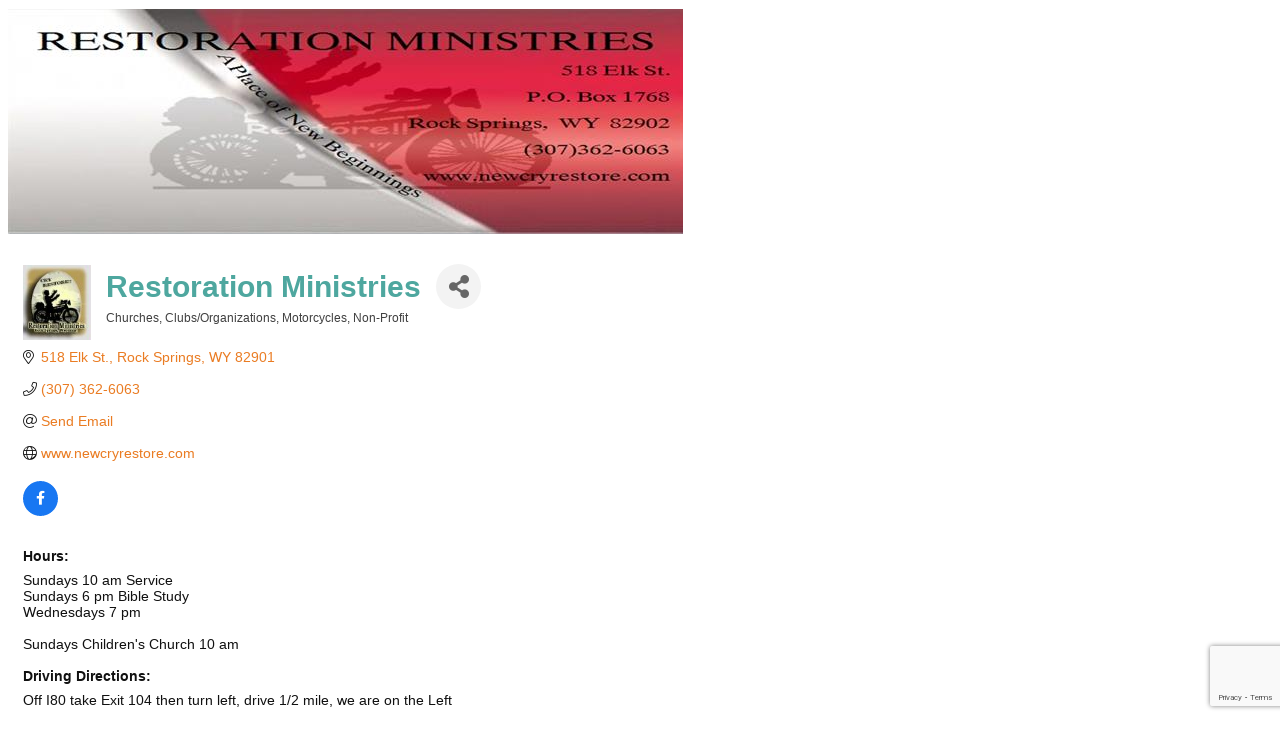

--- FILE ---
content_type: text/html; charset=utf-8
request_url: https://www.google.com/recaptcha/enterprise/anchor?ar=1&k=6LfI_T8rAAAAAMkWHrLP_GfSf3tLy9tKa839wcWa&co=aHR0cHM6Ly9idXNpbmVzcy5yb2Nrc3ByaW5nc2NoYW1iZXIuY29tOjQ0Mw..&hl=en&v=N67nZn4AqZkNcbeMu4prBgzg&size=invisible&anchor-ms=20000&execute-ms=30000&cb=xaguos3wzn6o
body_size: 48995
content:
<!DOCTYPE HTML><html dir="ltr" lang="en"><head><meta http-equiv="Content-Type" content="text/html; charset=UTF-8">
<meta http-equiv="X-UA-Compatible" content="IE=edge">
<title>reCAPTCHA</title>
<style type="text/css">
/* cyrillic-ext */
@font-face {
  font-family: 'Roboto';
  font-style: normal;
  font-weight: 400;
  font-stretch: 100%;
  src: url(//fonts.gstatic.com/s/roboto/v48/KFO7CnqEu92Fr1ME7kSn66aGLdTylUAMa3GUBHMdazTgWw.woff2) format('woff2');
  unicode-range: U+0460-052F, U+1C80-1C8A, U+20B4, U+2DE0-2DFF, U+A640-A69F, U+FE2E-FE2F;
}
/* cyrillic */
@font-face {
  font-family: 'Roboto';
  font-style: normal;
  font-weight: 400;
  font-stretch: 100%;
  src: url(//fonts.gstatic.com/s/roboto/v48/KFO7CnqEu92Fr1ME7kSn66aGLdTylUAMa3iUBHMdazTgWw.woff2) format('woff2');
  unicode-range: U+0301, U+0400-045F, U+0490-0491, U+04B0-04B1, U+2116;
}
/* greek-ext */
@font-face {
  font-family: 'Roboto';
  font-style: normal;
  font-weight: 400;
  font-stretch: 100%;
  src: url(//fonts.gstatic.com/s/roboto/v48/KFO7CnqEu92Fr1ME7kSn66aGLdTylUAMa3CUBHMdazTgWw.woff2) format('woff2');
  unicode-range: U+1F00-1FFF;
}
/* greek */
@font-face {
  font-family: 'Roboto';
  font-style: normal;
  font-weight: 400;
  font-stretch: 100%;
  src: url(//fonts.gstatic.com/s/roboto/v48/KFO7CnqEu92Fr1ME7kSn66aGLdTylUAMa3-UBHMdazTgWw.woff2) format('woff2');
  unicode-range: U+0370-0377, U+037A-037F, U+0384-038A, U+038C, U+038E-03A1, U+03A3-03FF;
}
/* math */
@font-face {
  font-family: 'Roboto';
  font-style: normal;
  font-weight: 400;
  font-stretch: 100%;
  src: url(//fonts.gstatic.com/s/roboto/v48/KFO7CnqEu92Fr1ME7kSn66aGLdTylUAMawCUBHMdazTgWw.woff2) format('woff2');
  unicode-range: U+0302-0303, U+0305, U+0307-0308, U+0310, U+0312, U+0315, U+031A, U+0326-0327, U+032C, U+032F-0330, U+0332-0333, U+0338, U+033A, U+0346, U+034D, U+0391-03A1, U+03A3-03A9, U+03B1-03C9, U+03D1, U+03D5-03D6, U+03F0-03F1, U+03F4-03F5, U+2016-2017, U+2034-2038, U+203C, U+2040, U+2043, U+2047, U+2050, U+2057, U+205F, U+2070-2071, U+2074-208E, U+2090-209C, U+20D0-20DC, U+20E1, U+20E5-20EF, U+2100-2112, U+2114-2115, U+2117-2121, U+2123-214F, U+2190, U+2192, U+2194-21AE, U+21B0-21E5, U+21F1-21F2, U+21F4-2211, U+2213-2214, U+2216-22FF, U+2308-230B, U+2310, U+2319, U+231C-2321, U+2336-237A, U+237C, U+2395, U+239B-23B7, U+23D0, U+23DC-23E1, U+2474-2475, U+25AF, U+25B3, U+25B7, U+25BD, U+25C1, U+25CA, U+25CC, U+25FB, U+266D-266F, U+27C0-27FF, U+2900-2AFF, U+2B0E-2B11, U+2B30-2B4C, U+2BFE, U+3030, U+FF5B, U+FF5D, U+1D400-1D7FF, U+1EE00-1EEFF;
}
/* symbols */
@font-face {
  font-family: 'Roboto';
  font-style: normal;
  font-weight: 400;
  font-stretch: 100%;
  src: url(//fonts.gstatic.com/s/roboto/v48/KFO7CnqEu92Fr1ME7kSn66aGLdTylUAMaxKUBHMdazTgWw.woff2) format('woff2');
  unicode-range: U+0001-000C, U+000E-001F, U+007F-009F, U+20DD-20E0, U+20E2-20E4, U+2150-218F, U+2190, U+2192, U+2194-2199, U+21AF, U+21E6-21F0, U+21F3, U+2218-2219, U+2299, U+22C4-22C6, U+2300-243F, U+2440-244A, U+2460-24FF, U+25A0-27BF, U+2800-28FF, U+2921-2922, U+2981, U+29BF, U+29EB, U+2B00-2BFF, U+4DC0-4DFF, U+FFF9-FFFB, U+10140-1018E, U+10190-1019C, U+101A0, U+101D0-101FD, U+102E0-102FB, U+10E60-10E7E, U+1D2C0-1D2D3, U+1D2E0-1D37F, U+1F000-1F0FF, U+1F100-1F1AD, U+1F1E6-1F1FF, U+1F30D-1F30F, U+1F315, U+1F31C, U+1F31E, U+1F320-1F32C, U+1F336, U+1F378, U+1F37D, U+1F382, U+1F393-1F39F, U+1F3A7-1F3A8, U+1F3AC-1F3AF, U+1F3C2, U+1F3C4-1F3C6, U+1F3CA-1F3CE, U+1F3D4-1F3E0, U+1F3ED, U+1F3F1-1F3F3, U+1F3F5-1F3F7, U+1F408, U+1F415, U+1F41F, U+1F426, U+1F43F, U+1F441-1F442, U+1F444, U+1F446-1F449, U+1F44C-1F44E, U+1F453, U+1F46A, U+1F47D, U+1F4A3, U+1F4B0, U+1F4B3, U+1F4B9, U+1F4BB, U+1F4BF, U+1F4C8-1F4CB, U+1F4D6, U+1F4DA, U+1F4DF, U+1F4E3-1F4E6, U+1F4EA-1F4ED, U+1F4F7, U+1F4F9-1F4FB, U+1F4FD-1F4FE, U+1F503, U+1F507-1F50B, U+1F50D, U+1F512-1F513, U+1F53E-1F54A, U+1F54F-1F5FA, U+1F610, U+1F650-1F67F, U+1F687, U+1F68D, U+1F691, U+1F694, U+1F698, U+1F6AD, U+1F6B2, U+1F6B9-1F6BA, U+1F6BC, U+1F6C6-1F6CF, U+1F6D3-1F6D7, U+1F6E0-1F6EA, U+1F6F0-1F6F3, U+1F6F7-1F6FC, U+1F700-1F7FF, U+1F800-1F80B, U+1F810-1F847, U+1F850-1F859, U+1F860-1F887, U+1F890-1F8AD, U+1F8B0-1F8BB, U+1F8C0-1F8C1, U+1F900-1F90B, U+1F93B, U+1F946, U+1F984, U+1F996, U+1F9E9, U+1FA00-1FA6F, U+1FA70-1FA7C, U+1FA80-1FA89, U+1FA8F-1FAC6, U+1FACE-1FADC, U+1FADF-1FAE9, U+1FAF0-1FAF8, U+1FB00-1FBFF;
}
/* vietnamese */
@font-face {
  font-family: 'Roboto';
  font-style: normal;
  font-weight: 400;
  font-stretch: 100%;
  src: url(//fonts.gstatic.com/s/roboto/v48/KFO7CnqEu92Fr1ME7kSn66aGLdTylUAMa3OUBHMdazTgWw.woff2) format('woff2');
  unicode-range: U+0102-0103, U+0110-0111, U+0128-0129, U+0168-0169, U+01A0-01A1, U+01AF-01B0, U+0300-0301, U+0303-0304, U+0308-0309, U+0323, U+0329, U+1EA0-1EF9, U+20AB;
}
/* latin-ext */
@font-face {
  font-family: 'Roboto';
  font-style: normal;
  font-weight: 400;
  font-stretch: 100%;
  src: url(//fonts.gstatic.com/s/roboto/v48/KFO7CnqEu92Fr1ME7kSn66aGLdTylUAMa3KUBHMdazTgWw.woff2) format('woff2');
  unicode-range: U+0100-02BA, U+02BD-02C5, U+02C7-02CC, U+02CE-02D7, U+02DD-02FF, U+0304, U+0308, U+0329, U+1D00-1DBF, U+1E00-1E9F, U+1EF2-1EFF, U+2020, U+20A0-20AB, U+20AD-20C0, U+2113, U+2C60-2C7F, U+A720-A7FF;
}
/* latin */
@font-face {
  font-family: 'Roboto';
  font-style: normal;
  font-weight: 400;
  font-stretch: 100%;
  src: url(//fonts.gstatic.com/s/roboto/v48/KFO7CnqEu92Fr1ME7kSn66aGLdTylUAMa3yUBHMdazQ.woff2) format('woff2');
  unicode-range: U+0000-00FF, U+0131, U+0152-0153, U+02BB-02BC, U+02C6, U+02DA, U+02DC, U+0304, U+0308, U+0329, U+2000-206F, U+20AC, U+2122, U+2191, U+2193, U+2212, U+2215, U+FEFF, U+FFFD;
}
/* cyrillic-ext */
@font-face {
  font-family: 'Roboto';
  font-style: normal;
  font-weight: 500;
  font-stretch: 100%;
  src: url(//fonts.gstatic.com/s/roboto/v48/KFO7CnqEu92Fr1ME7kSn66aGLdTylUAMa3GUBHMdazTgWw.woff2) format('woff2');
  unicode-range: U+0460-052F, U+1C80-1C8A, U+20B4, U+2DE0-2DFF, U+A640-A69F, U+FE2E-FE2F;
}
/* cyrillic */
@font-face {
  font-family: 'Roboto';
  font-style: normal;
  font-weight: 500;
  font-stretch: 100%;
  src: url(//fonts.gstatic.com/s/roboto/v48/KFO7CnqEu92Fr1ME7kSn66aGLdTylUAMa3iUBHMdazTgWw.woff2) format('woff2');
  unicode-range: U+0301, U+0400-045F, U+0490-0491, U+04B0-04B1, U+2116;
}
/* greek-ext */
@font-face {
  font-family: 'Roboto';
  font-style: normal;
  font-weight: 500;
  font-stretch: 100%;
  src: url(//fonts.gstatic.com/s/roboto/v48/KFO7CnqEu92Fr1ME7kSn66aGLdTylUAMa3CUBHMdazTgWw.woff2) format('woff2');
  unicode-range: U+1F00-1FFF;
}
/* greek */
@font-face {
  font-family: 'Roboto';
  font-style: normal;
  font-weight: 500;
  font-stretch: 100%;
  src: url(//fonts.gstatic.com/s/roboto/v48/KFO7CnqEu92Fr1ME7kSn66aGLdTylUAMa3-UBHMdazTgWw.woff2) format('woff2');
  unicode-range: U+0370-0377, U+037A-037F, U+0384-038A, U+038C, U+038E-03A1, U+03A3-03FF;
}
/* math */
@font-face {
  font-family: 'Roboto';
  font-style: normal;
  font-weight: 500;
  font-stretch: 100%;
  src: url(//fonts.gstatic.com/s/roboto/v48/KFO7CnqEu92Fr1ME7kSn66aGLdTylUAMawCUBHMdazTgWw.woff2) format('woff2');
  unicode-range: U+0302-0303, U+0305, U+0307-0308, U+0310, U+0312, U+0315, U+031A, U+0326-0327, U+032C, U+032F-0330, U+0332-0333, U+0338, U+033A, U+0346, U+034D, U+0391-03A1, U+03A3-03A9, U+03B1-03C9, U+03D1, U+03D5-03D6, U+03F0-03F1, U+03F4-03F5, U+2016-2017, U+2034-2038, U+203C, U+2040, U+2043, U+2047, U+2050, U+2057, U+205F, U+2070-2071, U+2074-208E, U+2090-209C, U+20D0-20DC, U+20E1, U+20E5-20EF, U+2100-2112, U+2114-2115, U+2117-2121, U+2123-214F, U+2190, U+2192, U+2194-21AE, U+21B0-21E5, U+21F1-21F2, U+21F4-2211, U+2213-2214, U+2216-22FF, U+2308-230B, U+2310, U+2319, U+231C-2321, U+2336-237A, U+237C, U+2395, U+239B-23B7, U+23D0, U+23DC-23E1, U+2474-2475, U+25AF, U+25B3, U+25B7, U+25BD, U+25C1, U+25CA, U+25CC, U+25FB, U+266D-266F, U+27C0-27FF, U+2900-2AFF, U+2B0E-2B11, U+2B30-2B4C, U+2BFE, U+3030, U+FF5B, U+FF5D, U+1D400-1D7FF, U+1EE00-1EEFF;
}
/* symbols */
@font-face {
  font-family: 'Roboto';
  font-style: normal;
  font-weight: 500;
  font-stretch: 100%;
  src: url(//fonts.gstatic.com/s/roboto/v48/KFO7CnqEu92Fr1ME7kSn66aGLdTylUAMaxKUBHMdazTgWw.woff2) format('woff2');
  unicode-range: U+0001-000C, U+000E-001F, U+007F-009F, U+20DD-20E0, U+20E2-20E4, U+2150-218F, U+2190, U+2192, U+2194-2199, U+21AF, U+21E6-21F0, U+21F3, U+2218-2219, U+2299, U+22C4-22C6, U+2300-243F, U+2440-244A, U+2460-24FF, U+25A0-27BF, U+2800-28FF, U+2921-2922, U+2981, U+29BF, U+29EB, U+2B00-2BFF, U+4DC0-4DFF, U+FFF9-FFFB, U+10140-1018E, U+10190-1019C, U+101A0, U+101D0-101FD, U+102E0-102FB, U+10E60-10E7E, U+1D2C0-1D2D3, U+1D2E0-1D37F, U+1F000-1F0FF, U+1F100-1F1AD, U+1F1E6-1F1FF, U+1F30D-1F30F, U+1F315, U+1F31C, U+1F31E, U+1F320-1F32C, U+1F336, U+1F378, U+1F37D, U+1F382, U+1F393-1F39F, U+1F3A7-1F3A8, U+1F3AC-1F3AF, U+1F3C2, U+1F3C4-1F3C6, U+1F3CA-1F3CE, U+1F3D4-1F3E0, U+1F3ED, U+1F3F1-1F3F3, U+1F3F5-1F3F7, U+1F408, U+1F415, U+1F41F, U+1F426, U+1F43F, U+1F441-1F442, U+1F444, U+1F446-1F449, U+1F44C-1F44E, U+1F453, U+1F46A, U+1F47D, U+1F4A3, U+1F4B0, U+1F4B3, U+1F4B9, U+1F4BB, U+1F4BF, U+1F4C8-1F4CB, U+1F4D6, U+1F4DA, U+1F4DF, U+1F4E3-1F4E6, U+1F4EA-1F4ED, U+1F4F7, U+1F4F9-1F4FB, U+1F4FD-1F4FE, U+1F503, U+1F507-1F50B, U+1F50D, U+1F512-1F513, U+1F53E-1F54A, U+1F54F-1F5FA, U+1F610, U+1F650-1F67F, U+1F687, U+1F68D, U+1F691, U+1F694, U+1F698, U+1F6AD, U+1F6B2, U+1F6B9-1F6BA, U+1F6BC, U+1F6C6-1F6CF, U+1F6D3-1F6D7, U+1F6E0-1F6EA, U+1F6F0-1F6F3, U+1F6F7-1F6FC, U+1F700-1F7FF, U+1F800-1F80B, U+1F810-1F847, U+1F850-1F859, U+1F860-1F887, U+1F890-1F8AD, U+1F8B0-1F8BB, U+1F8C0-1F8C1, U+1F900-1F90B, U+1F93B, U+1F946, U+1F984, U+1F996, U+1F9E9, U+1FA00-1FA6F, U+1FA70-1FA7C, U+1FA80-1FA89, U+1FA8F-1FAC6, U+1FACE-1FADC, U+1FADF-1FAE9, U+1FAF0-1FAF8, U+1FB00-1FBFF;
}
/* vietnamese */
@font-face {
  font-family: 'Roboto';
  font-style: normal;
  font-weight: 500;
  font-stretch: 100%;
  src: url(//fonts.gstatic.com/s/roboto/v48/KFO7CnqEu92Fr1ME7kSn66aGLdTylUAMa3OUBHMdazTgWw.woff2) format('woff2');
  unicode-range: U+0102-0103, U+0110-0111, U+0128-0129, U+0168-0169, U+01A0-01A1, U+01AF-01B0, U+0300-0301, U+0303-0304, U+0308-0309, U+0323, U+0329, U+1EA0-1EF9, U+20AB;
}
/* latin-ext */
@font-face {
  font-family: 'Roboto';
  font-style: normal;
  font-weight: 500;
  font-stretch: 100%;
  src: url(//fonts.gstatic.com/s/roboto/v48/KFO7CnqEu92Fr1ME7kSn66aGLdTylUAMa3KUBHMdazTgWw.woff2) format('woff2');
  unicode-range: U+0100-02BA, U+02BD-02C5, U+02C7-02CC, U+02CE-02D7, U+02DD-02FF, U+0304, U+0308, U+0329, U+1D00-1DBF, U+1E00-1E9F, U+1EF2-1EFF, U+2020, U+20A0-20AB, U+20AD-20C0, U+2113, U+2C60-2C7F, U+A720-A7FF;
}
/* latin */
@font-face {
  font-family: 'Roboto';
  font-style: normal;
  font-weight: 500;
  font-stretch: 100%;
  src: url(//fonts.gstatic.com/s/roboto/v48/KFO7CnqEu92Fr1ME7kSn66aGLdTylUAMa3yUBHMdazQ.woff2) format('woff2');
  unicode-range: U+0000-00FF, U+0131, U+0152-0153, U+02BB-02BC, U+02C6, U+02DA, U+02DC, U+0304, U+0308, U+0329, U+2000-206F, U+20AC, U+2122, U+2191, U+2193, U+2212, U+2215, U+FEFF, U+FFFD;
}
/* cyrillic-ext */
@font-face {
  font-family: 'Roboto';
  font-style: normal;
  font-weight: 900;
  font-stretch: 100%;
  src: url(//fonts.gstatic.com/s/roboto/v48/KFO7CnqEu92Fr1ME7kSn66aGLdTylUAMa3GUBHMdazTgWw.woff2) format('woff2');
  unicode-range: U+0460-052F, U+1C80-1C8A, U+20B4, U+2DE0-2DFF, U+A640-A69F, U+FE2E-FE2F;
}
/* cyrillic */
@font-face {
  font-family: 'Roboto';
  font-style: normal;
  font-weight: 900;
  font-stretch: 100%;
  src: url(//fonts.gstatic.com/s/roboto/v48/KFO7CnqEu92Fr1ME7kSn66aGLdTylUAMa3iUBHMdazTgWw.woff2) format('woff2');
  unicode-range: U+0301, U+0400-045F, U+0490-0491, U+04B0-04B1, U+2116;
}
/* greek-ext */
@font-face {
  font-family: 'Roboto';
  font-style: normal;
  font-weight: 900;
  font-stretch: 100%;
  src: url(//fonts.gstatic.com/s/roboto/v48/KFO7CnqEu92Fr1ME7kSn66aGLdTylUAMa3CUBHMdazTgWw.woff2) format('woff2');
  unicode-range: U+1F00-1FFF;
}
/* greek */
@font-face {
  font-family: 'Roboto';
  font-style: normal;
  font-weight: 900;
  font-stretch: 100%;
  src: url(//fonts.gstatic.com/s/roboto/v48/KFO7CnqEu92Fr1ME7kSn66aGLdTylUAMa3-UBHMdazTgWw.woff2) format('woff2');
  unicode-range: U+0370-0377, U+037A-037F, U+0384-038A, U+038C, U+038E-03A1, U+03A3-03FF;
}
/* math */
@font-face {
  font-family: 'Roboto';
  font-style: normal;
  font-weight: 900;
  font-stretch: 100%;
  src: url(//fonts.gstatic.com/s/roboto/v48/KFO7CnqEu92Fr1ME7kSn66aGLdTylUAMawCUBHMdazTgWw.woff2) format('woff2');
  unicode-range: U+0302-0303, U+0305, U+0307-0308, U+0310, U+0312, U+0315, U+031A, U+0326-0327, U+032C, U+032F-0330, U+0332-0333, U+0338, U+033A, U+0346, U+034D, U+0391-03A1, U+03A3-03A9, U+03B1-03C9, U+03D1, U+03D5-03D6, U+03F0-03F1, U+03F4-03F5, U+2016-2017, U+2034-2038, U+203C, U+2040, U+2043, U+2047, U+2050, U+2057, U+205F, U+2070-2071, U+2074-208E, U+2090-209C, U+20D0-20DC, U+20E1, U+20E5-20EF, U+2100-2112, U+2114-2115, U+2117-2121, U+2123-214F, U+2190, U+2192, U+2194-21AE, U+21B0-21E5, U+21F1-21F2, U+21F4-2211, U+2213-2214, U+2216-22FF, U+2308-230B, U+2310, U+2319, U+231C-2321, U+2336-237A, U+237C, U+2395, U+239B-23B7, U+23D0, U+23DC-23E1, U+2474-2475, U+25AF, U+25B3, U+25B7, U+25BD, U+25C1, U+25CA, U+25CC, U+25FB, U+266D-266F, U+27C0-27FF, U+2900-2AFF, U+2B0E-2B11, U+2B30-2B4C, U+2BFE, U+3030, U+FF5B, U+FF5D, U+1D400-1D7FF, U+1EE00-1EEFF;
}
/* symbols */
@font-face {
  font-family: 'Roboto';
  font-style: normal;
  font-weight: 900;
  font-stretch: 100%;
  src: url(//fonts.gstatic.com/s/roboto/v48/KFO7CnqEu92Fr1ME7kSn66aGLdTylUAMaxKUBHMdazTgWw.woff2) format('woff2');
  unicode-range: U+0001-000C, U+000E-001F, U+007F-009F, U+20DD-20E0, U+20E2-20E4, U+2150-218F, U+2190, U+2192, U+2194-2199, U+21AF, U+21E6-21F0, U+21F3, U+2218-2219, U+2299, U+22C4-22C6, U+2300-243F, U+2440-244A, U+2460-24FF, U+25A0-27BF, U+2800-28FF, U+2921-2922, U+2981, U+29BF, U+29EB, U+2B00-2BFF, U+4DC0-4DFF, U+FFF9-FFFB, U+10140-1018E, U+10190-1019C, U+101A0, U+101D0-101FD, U+102E0-102FB, U+10E60-10E7E, U+1D2C0-1D2D3, U+1D2E0-1D37F, U+1F000-1F0FF, U+1F100-1F1AD, U+1F1E6-1F1FF, U+1F30D-1F30F, U+1F315, U+1F31C, U+1F31E, U+1F320-1F32C, U+1F336, U+1F378, U+1F37D, U+1F382, U+1F393-1F39F, U+1F3A7-1F3A8, U+1F3AC-1F3AF, U+1F3C2, U+1F3C4-1F3C6, U+1F3CA-1F3CE, U+1F3D4-1F3E0, U+1F3ED, U+1F3F1-1F3F3, U+1F3F5-1F3F7, U+1F408, U+1F415, U+1F41F, U+1F426, U+1F43F, U+1F441-1F442, U+1F444, U+1F446-1F449, U+1F44C-1F44E, U+1F453, U+1F46A, U+1F47D, U+1F4A3, U+1F4B0, U+1F4B3, U+1F4B9, U+1F4BB, U+1F4BF, U+1F4C8-1F4CB, U+1F4D6, U+1F4DA, U+1F4DF, U+1F4E3-1F4E6, U+1F4EA-1F4ED, U+1F4F7, U+1F4F9-1F4FB, U+1F4FD-1F4FE, U+1F503, U+1F507-1F50B, U+1F50D, U+1F512-1F513, U+1F53E-1F54A, U+1F54F-1F5FA, U+1F610, U+1F650-1F67F, U+1F687, U+1F68D, U+1F691, U+1F694, U+1F698, U+1F6AD, U+1F6B2, U+1F6B9-1F6BA, U+1F6BC, U+1F6C6-1F6CF, U+1F6D3-1F6D7, U+1F6E0-1F6EA, U+1F6F0-1F6F3, U+1F6F7-1F6FC, U+1F700-1F7FF, U+1F800-1F80B, U+1F810-1F847, U+1F850-1F859, U+1F860-1F887, U+1F890-1F8AD, U+1F8B0-1F8BB, U+1F8C0-1F8C1, U+1F900-1F90B, U+1F93B, U+1F946, U+1F984, U+1F996, U+1F9E9, U+1FA00-1FA6F, U+1FA70-1FA7C, U+1FA80-1FA89, U+1FA8F-1FAC6, U+1FACE-1FADC, U+1FADF-1FAE9, U+1FAF0-1FAF8, U+1FB00-1FBFF;
}
/* vietnamese */
@font-face {
  font-family: 'Roboto';
  font-style: normal;
  font-weight: 900;
  font-stretch: 100%;
  src: url(//fonts.gstatic.com/s/roboto/v48/KFO7CnqEu92Fr1ME7kSn66aGLdTylUAMa3OUBHMdazTgWw.woff2) format('woff2');
  unicode-range: U+0102-0103, U+0110-0111, U+0128-0129, U+0168-0169, U+01A0-01A1, U+01AF-01B0, U+0300-0301, U+0303-0304, U+0308-0309, U+0323, U+0329, U+1EA0-1EF9, U+20AB;
}
/* latin-ext */
@font-face {
  font-family: 'Roboto';
  font-style: normal;
  font-weight: 900;
  font-stretch: 100%;
  src: url(//fonts.gstatic.com/s/roboto/v48/KFO7CnqEu92Fr1ME7kSn66aGLdTylUAMa3KUBHMdazTgWw.woff2) format('woff2');
  unicode-range: U+0100-02BA, U+02BD-02C5, U+02C7-02CC, U+02CE-02D7, U+02DD-02FF, U+0304, U+0308, U+0329, U+1D00-1DBF, U+1E00-1E9F, U+1EF2-1EFF, U+2020, U+20A0-20AB, U+20AD-20C0, U+2113, U+2C60-2C7F, U+A720-A7FF;
}
/* latin */
@font-face {
  font-family: 'Roboto';
  font-style: normal;
  font-weight: 900;
  font-stretch: 100%;
  src: url(//fonts.gstatic.com/s/roboto/v48/KFO7CnqEu92Fr1ME7kSn66aGLdTylUAMa3yUBHMdazQ.woff2) format('woff2');
  unicode-range: U+0000-00FF, U+0131, U+0152-0153, U+02BB-02BC, U+02C6, U+02DA, U+02DC, U+0304, U+0308, U+0329, U+2000-206F, U+20AC, U+2122, U+2191, U+2193, U+2212, U+2215, U+FEFF, U+FFFD;
}

</style>
<link rel="stylesheet" type="text/css" href="https://www.gstatic.com/recaptcha/releases/N67nZn4AqZkNcbeMu4prBgzg/styles__ltr.css">
<script nonce="vVLRyxfRbH5NOafjZIta1w" type="text/javascript">window['__recaptcha_api'] = 'https://www.google.com/recaptcha/enterprise/';</script>
<script type="text/javascript" src="https://www.gstatic.com/recaptcha/releases/N67nZn4AqZkNcbeMu4prBgzg/recaptcha__en.js" nonce="vVLRyxfRbH5NOafjZIta1w">
      
    </script></head>
<body><div id="rc-anchor-alert" class="rc-anchor-alert"></div>
<input type="hidden" id="recaptcha-token" value="[base64]">
<script type="text/javascript" nonce="vVLRyxfRbH5NOafjZIta1w">
      recaptcha.anchor.Main.init("[\x22ainput\x22,[\x22bgdata\x22,\x22\x22,\[base64]/[base64]/[base64]/ZyhXLGgpOnEoW04sMjEsbF0sVywwKSxoKSxmYWxzZSxmYWxzZSl9Y2F0Y2goayl7RygzNTgsVyk/[base64]/[base64]/[base64]/[base64]/[base64]/[base64]/[base64]/bmV3IEJbT10oRFswXSk6dz09Mj9uZXcgQltPXShEWzBdLERbMV0pOnc9PTM/bmV3IEJbT10oRFswXSxEWzFdLERbMl0pOnc9PTQ/[base64]/[base64]/[base64]/[base64]/[base64]\\u003d\x22,\[base64]\\u003d\\u003d\x22,\x22w4zCisOgbMOlHQPDr3dGwo/[base64]/Cu1vDgzcVIcOSJk3CkG7Dt30ZCMKVBC8Nw41gCjt3JcOFwoXChsK6YcK6w6/DrUQUwqYiwrzChjLDmcOawopQwonDuxzDqjLDiElNUMO+L2PCgBDDnz3CocOqw6gfw7LCgcOGDjPDsDVkw7xcW8KoKVbDqwwmW2TDs8KqQ1x9wrd2w5t2wpMRwoVPasK2BMOyw4ADwoQuC8KxfMO/[base64]/YsOJdC9kfMK2w6olwox+w73Dm0guwobDkklvd3coFsKxDhYeCFTDtXZMXy5SJCcsdCXDlQjDmxHCjBfCtMKgOyHDoj3Do357w5HDkQsmwoc/w6bDgGnDo2tfSkPCg24QwoTDt3TDpcOWU2DDvWRkwqZiOWPCpMKuw75ew4vCvAYJPhsZwrsZT8OdIVfCqsOmw4c3aMKQKcK5w4sOwotGwrlOw43ClsKdXjTCnwDCs8OYWsKCw68Zw5LCjMOVw7/[base64]/DlwzDisOCwojDicO3w6LDrhbDmR8Aw5nCtQbDh3Qjw7TCnMKgQ8KJw5LDmMOow58ewrVYw4/Cm2Uww5dSw6pRZcKBwpzDkcO8OMKPwqrCkxnCmsKJwovCiMKCTmrCo8Ojw60Ew5Z4w7E5w5Ylw4HCtnzCscK/w6/[base64]/wrzCkMODw6N2wqk7HEQ4WSrCuTZ/[base64]/Cu8Kkw7ppw5JKPcKtw6PCmiAJwqfDlFbDqBh8JEY0w7hSbsKZIMOjw7MPw5M0NcKZw5jDsH7CnB3CkcOzw6fDucORLTTDnQjDs3xEwqMZw6YdNBJ7wp/DpMKYBnJ4ZMOsw6l/LWQQwptIFCjCtFxRe8OdwokfwrhaJsO5R8KyTAU4w5XCnjUNCwwzW8O9w6Y9SMKZw5jDvHU/[base64]/LMOlwrTDmsOJUsO7w6ZmNRgeJcKpwqYgQ8K1w57DtsO+PsKyBg52woDDmFXDo8OBGgrCh8OrdEMCw4rDmVvDo2/DkFE8wrVWwqoFw4ROwrzCiSTCsgHDniZnw5cGw6Ayw4nDiMK9wr7CvcOVOm/[base64]/DssKlEMODPUvCosO/[base64]/wr7DqRkaawhww4rDnsOnwqNpw4bDsBfCnybDimMcwobDsUPDmQPCrWsvw6c0eFNwwq7DpDXCg8OLw7LCtTXDlMOoBMOwOsKUw7UCY0Miw6ljwp4+SB7DlFrClRXDsi3CrzLCjsKlKcOLw7sOw43Dsh/Do8OhwrsswqLDiMOqIkRkH8OBPcKgwpgQwq8Vw7gJNEjDhgTDl8OXbSPCr8Onekhyw75gaMOtwrMLw4xTJ3oww6TChAvCpBLCoMODQ8O4K17Dtg9ncsKOw6rDusOXwozCv2g1IAHCukvCrMK2wozDrHrDtWDCq8KsQmXDpWTDm3bDrxLDtkXDisKYwrg/aMKfJi7Cg21tXx/[base64]/ChcKPVcOXwpFsw40dw6XCpMK0wpjDhMK/[base64]/DicKMQMOnwqHCmhTCnRdmwpTCr8OWw6fCkXHDoSXDhsOGUcK2FU5KFcKtw5DDg8Kwwr8rwoLDj8OCeMOLw5ZNwoJcUxrDk8Ovw7AdTCFLwrxdETbCrT/[base64]/[base64]/CiQNRK8OXKcKyw4J2V8O5w5HCk8ODwqIHPg7CusK8w4XDicK5dcKNKSxmFEMhwoYHw5Rrw495wq3DnjHDusKIwrcGwrp8R8OxLRnDtBlfwq/CjMOQwrjCowzCh3cwdMKxfsKKAsOBbMKZDWXCnQclFw82d0TDjAhEwq7CiMOoX8KXwq0XaMOkAMKhK8K3VFJKb35ccwHDsmARwpR5w7/CkHlLLMOww5PDtMKSEMKIw7wSWEtYasOqwpnCkknDow7DjsK1Omdfw7kLwohMKsKrdCrDkMKPw43CnijCnFt0w5XDsEDDgTzCuT1nwrDCtcOEwoUEw5ElfsKOOkrClMKAOMOBworDrxoWwofCvcKHA21BasK0MTsYXsOCOEnCgsKuwobDgkNVaAwiw6XCqMO/[base64]/Cu0hqIsOVwpjCtsO5w6DDgBtxw4RSCcOLw44hCEjDrTNsRDF7w6FRwpEhWMKJP2JgMMKtLGjCkmYzbMKFw6QIw5TDrMOmQsOQw4bDpsKQwokdIDPCgcK8wq/CnWHCoFQnwo0KwrU2w4vDkzDChMOJGsKpw44+FMOzScOgwq9rC8OTw4V9w5zDqsKew7/[base64]/CswzCsMO5FDdAw4HCocOewp/Cmxd0w7g3wonDtz/DkScrwrbCo8OeVsOGOcKlwoZSIsKfwqg4wp/CgsKpVBo1Z8OaKMK/[base64]/[base64]/DkMOFwoc6Gxw5wqXDpmttX8Kyw4s+RcKmbG7ConXCo33Dgws4WCvCpcOOwp1CG8OeIi/Ch8KeD31MwrbDmsKDwonDoH3DgzB8w4QoU8KfCsOCaxMWwofCsSnDmMOEJUzCrDBLwrfDssO9wqsEH8K/UkDCqMKqGkPCvnU0WsOgJ8K/wpfDl8KbRcKHPsOTBnV0wqHCt8K1wpzDr8KjIibDv8Obwox5O8ORw5bCsMKzw7xwNAzCgMK6LhZuaTvCgcOawo/ClsOvW0wKK8OpX8Ogw4Akwr1AI3TCtsONw6EAwqbClGXDrV7DvcKVVMKBYAcaJcO+woM/wpzDpDXDssOJYcKGeyHDgsKkIsKkw78OZxsgIkRqRsOuO1LCksOTL8OZw7jDt8ONKcOpwqVGw4zCq8Oaw7hhw6V2DcO9GXFiwqtxGcOaw6tOwoMZwq3DgMKFwqTCiSnCh8KEacOCLVFRLEA3bsKVQMObw7hyw6LDhsK4wp7ClcKEw4zCm19bfhY8FgFIY0dNw53Ck8K/I8OoeRnCs0XDpsOYwrvDvjfDscKTwoxoSjXClw5jwqVFJcOkw48AwrZBGRbDrcO9LsOhwqZRTSQaw4bChMOiNyHCmsOywq/[base64]/DlsOzVsOwGwTDtBJFHxbDtHLDmcOxUsOXOjM1VnnDmcOHwo/DiQ/Ckzo9wo7DpS/CnsK9wrLDu8OEOMO2w4PDtMKGbxASGcKbw5vDn2FBw6zCpm3DrcK/JnjDjEkJdTE3w5jCrWPDk8Kbwo7DpT0sw4sPwogqwosnL3LClSzCnMKaw7vDqcOyZcKaXTt/YCzCmcKVE0zCvE0FwpnDti5Pw5guOQBnRjMIwr/CvcKofwU6wpHCn1dAw7YjwrjCgMO7VXXDk8Kswr/CtGjClzlew5LCjsK/[base64]/[base64]/[base64]/DrMOJwqrCsHfDjg7Dun/Dqm3CnMK8W3DDsUQ6GcO1w7hWw6vCm2vDo8O2JXTDuRzDrMOiRMKuZ8KnwpjDiFIsw6hlwqJaF8K0w4lkwrDDpnLDvsKeOVfCmxwCTMOWNVrDjBU/[base64]/Col7CinvChERAw60ERBJDOBvDvQUpKMOWwpVBw5rCnsOxwrTChU4qLMOSZsOcWHghGMOsw4U9wrfCqStIwpU9wotnwrXClR4TCUpuWcKrwrPDshLCmcOBwpDCjgHCu3PDiGsBwqjDhxxVwpXDthc/[base64]/ClXgZw4QKKQBVTTlBWsKcYsOaJMK9fMKITkA6w6EVw4XCq8KBLcK9fcOQwpZHH8OGwrM4w4bClMOkwoNXw6YLwrPDgwBjYi7DicOMc8KdwpPDhcK7GMKQQ8ONCWbDocKmw7TCi0llwo/Dr8KoDMOEw482P8O1w5bCsixxFWQ5woQVdmbDnXViw7fCgMK6wockwoTDlsOswqrCt8KDMVfCi3DDhx7DicK4w5hvaMKUesKIwqppDjfChWfCgl03wr5+FjjCgMKBw7fDtBQ1ASJCwolkwophwr9IERnDnHbDkHdpwoB6w4Y9w6dJw4/Crl/DhMKxw7nDn8KwbTISworDgyjDn8OTwr7ClxrDvkpseVtNw63DkTXDsCJ0NMOoOcOTw4AoKsOnw6PCnMKTZ8OvAFR0NyMISsKmMsKMwo0qaFvCu8OIw7pyDiwbw6AjUA/DklzDlnMgw7rDmMKBIjjCiiY0ZMOvO8O0w7DDlBRlw6xJw5/[base64]/[base64]/TMObRzYwwq9qwp/CmMKqwqDCqsKoW8O7w5fCgF15w4rClWjCm8KUY8K9AcOiwpQXLsKUHMOOw5EKTcOIw5jDksK+SWodw7ZiIcO3wotaw6lLw6/DigLCpi3ClMOOwozDmcK5wrbCj3/CscKtw7bDrMOLbcO3BFgkEhFyb2vCl0IJw6bDvCHDucKWJxcRecOQchbDi0TDim/DssKGBsK5WUXCscOqWWHCi8OjI8OBNH7CqV7DogHDrh1gecKFwqpcw4TCqMKtw6PCqEbCtGpGTwdPFH5YFcKHBAVZw6HDlcKSFykZD8OQAiFDw6/DgsOdwr5hwpHDuyHCqz7CpMOUBzjDrgkCSXMOPlIZwoc5w5XCrX/Cr8OgwrDCpg0ywqDCpmI/w7HClwkmDhrDskLDgsKjwr8GwpjCvsOrw5/[base64]/Dhl/CknfDqSLCscKwQsK/TsOdw5VuKcOZwpNlf8Kdw7Uqc8K5wpFLY18mLyDCi8KiThzConrDr2zDvl7DjU5JdMKCaFZOwp7DhcOywpJCwq8IOMOEcwvDoi7CqMKiw5VXZV7Cj8OzwroOMcOUw5LDucOlM8OpwpDCjC0SwpTDjxkjI8Orwo/CpMOaJsKwCcOQw4hffMKAw55tZ8OjwqTDkGHCkcKYCQLCv8KqR8O4GsOxw6vDlsOYRBnDo8OZwr7CqMO5QsKgwo3DicOEw5F7wrAxDQk4wp9bVHUXWD/DoX/DmMKqA8K2VMOjw78EL8OcEsKfw6QJw7nCksK4wqrDtCnDtcOAeMKnZj1mQQbDm8OaBsKXw4HDqcKTw5V9w6jCpU0YPFzDhhsMfAAIZl0Gw64VOMOXwrJIISzCjz/DlcOuw5dxwrB1JMKjLlXCqSsrfsKsXBpWw4jCh8O0c8K8dVB2w5BOI1/Ch8KUYijCnR5RwrPCqsKvw6Ikw7rDksKeD8O/RGXDj1PCvsOyw6jCrT0Uwq3DhsOvwrbCkQUiwowJw7IRbsOjD8K2w5/CozRPw4puwqzDhRR2wp3DscObBDXDucKMCcO5KSAICWnCmAtewpzDsMK/[base64]/CtMK6cQslw6U6azsaw7EIJsKqw5Rgw4ROwq0ySsKqAcKCwppJcxBIBHfCgyBAN2fDqsK0HsKhG8OVFsKPDXEUw4FCSybDgVHCkMOiwq/DqsOnwrBTJWXDm8OWE3vDvCB9PWV2OcKmH8KRTcOvw5XCtjPDm8OZw53DmW0sDgJ6w6zDrcKOAsOve8Kjw7YSwqrCq8KJUcKVwrF6wonDrzI+TTs5w6fDjEoNO8Oxw7kAwrTDn8O8dB93DMKKIwDCjEbDvMOtM8KbEADCvsO/wpPDiQXCqMKSaQB4wq91XALCqnkCwohIJsKdwpBxCMOhRjDCl3gaw70kw6rDpVN3wphWC8OHSwvClQnCqWltJ0thwr5hwoLCkWJ7woJYw6JnVSPCrcOTAMOLwqfCkUkJXABiCArDocOUw4bCl8KZw6QLbcO/[base64]/E8KrNR1GaVdpw79rwoTDvw4lw6DDjMODX0rDrsKbw7bDtsO0wrvCucKTwqtiwopfw6HDhHVfwqvCmEkTw6HDpMKRwqttw6TCiTULwo/CuGzCscKxwogSw6gGVsO1AyVdwp/DhSPCv3vDrGzDjl7CvcKhPVdBwrEbw4PCnB3DjsO4w4guw4hrIsK9wojDkcKZwprCjDwpw5jDpcOjEVw2wqTCrQFKSFRow5LCumQuPWTCvx3CmnLCo8Oiw7PDim3Cs1zDkcKUPUhQwrXDmMKewovDg8OzGcKfwqgxdyfDlzk/[base64]/[base64]/[base64]/wqUFwrtBO8KoEMKkMsKOw7/[base64]/CtsOIPxnCsFYtwrfCvD/DnFd9w4leTMKLAUJ/[base64]/CjjvCqW7CmnbCskvCh8O+UcKyTcOjOsOMJMOgP1k+w7MJwqJWa8OBOMOcLHovwpjCicK+wrrDthVxwro2w5PCi8OrwpYoSsKpw4/[base64]/DtMOUBcKcOcOGw4vCoHDDnHnClQQ9w7DDisKzNlV4w7HDiBJywrwaw7d/w7pBLX5swqEsw7A0SmATKmzDkkDCmMOpch02wpUVHFTCjGhnB8KtN8K0wqnDuw7CpcOvwqTCmcOhIcOETCjDgSJhw43Cn0nDl8KEwpwnwoPDs8KsDw/[base64]/CWBYw7vDtDdkCcO1wqHDksO4wrTCvS7DhMKjHz1vwpjCjkxtDcKtwoxlwovCp8Opw7xiw40xw4PCr0wQVTXClcKwPQZTw4bDusK+PEVPwrDCtjbDkAMBAh/CsHBhHDvCoU3CpClPOkPCocOjw77CtQ3CoU0sFcOgw7sYBMOBwoQow63Dg8OFHAEAwpPDtknDmBzDvGvCk1oXT8OXE8OMwrQ/[base64]/[base64]/w7Mvwr/[base64]/Dll/Ck8KuBSvDnXXCmVzDlm/DtcKdwqsUw5XDv2nCp3JGwrwRw7ILMMKLVsKdw7hiwr8pwpTCj3jDm1Q/wrnDkSbCkm7DsjQnwp/DtMKjw4FaW17DoBPCrMKfw5E8w43Dj8KMwo7CnnXCrsOKwrnDn8Kyw5k+MzTDt1rDpwY9MEzDlEI9w4s/w4rCgk/ClETCt8Oswr/[base64]/Dv8KiLztcw7hIw7ggwr7Cj3PCsMK+USTCmMOjw5piwqAjwpcbw7/CjDxNHcKNR8KFw6Rqwo4aWMOAQwR3BnfCkXPDj8Owwr7CuF9hw4DDq3vCmcOAVU3Ct8OYd8Oxw5tJXl7ChSlScEnDucKebsOuwoE/[base64]/CtcKkw591FcKcwprDgEzCucKGXBHDs0xvwr/DsMOhwqQ+woNDGsK3MEx/fcKNwqMBRMOGFMO8wrnCg8O6w7HDuzRLOcKLTMKDcx/CrURkwptZwoxZGcO3wpnCgwfCi1t0UsOwbsKiwrgNIWsfMj0Be8KhwqzCrw3DlcKowrbCoiACKTQ6cRh7w6NXw4zDnChbwqHDjy3ChWvDjcOGAsOFNMKNwplHZgHDusKhM3XDlcOQwoLDsh/DollSwoDCnjMVwrbDhEfDksOIw5JuwqjDp8Omw5hswr0GwohVw4kTdMKWIMOpZ1TCoMKQbn0KeMO+w4MOw5PDo13CnCZmw6/CkcO/woZdIMKWOUvDrMO9LMKDXC7CqwTDq8KVTBNIBSHDlMO8REHDgcOBwqXDnyzCthrDj8KFw6xvNR0pCcOBd1F1w58sw7RvCcKUw6NZCXDDmcOtworDh8KleMOZwrd+XhLCr2DCncK4F8OXw7TDhsKGwp/CqMO/wpPCn3Blw5AgWWXChTkIYCvDsh3CtcKAw6bDnGsvwpgrw4ckwroZScKtZ8OwBy/DosKyw6p9I2YBVMOPFxYZbcKowpZfScO4CcObV8KIKSHDhHAvE8KZw4YawprCj8KYw7bDgsKFcHwhwrB2YsONwpHCrMOMKcOfPMOVw7dtw5pjwrvDlmPCssKeM2hFTlXDpz/[base64]/[base64]/Cr8KrExNowq1EwpLDii0/K8ODw5zClDMrwpFew4s7T8OAw77DoE4uYnMZPcKmK8OFwoAYHMKnU1zDqcOXI8O7IMKUwrwUEMK+P8KQw4RPQwfCoyDDvx5lw4s9XnrDuMKfW8KTwoFzc8KvS8O8FHzCtsOpaMKyw6XCm8KPE21twrF5wofDsHNKwpzDsTZPwp/[base64]/DvcOow5Arw6nCqy7DusOZH8OjCsOrZsKhVG1Rw4trJcOFIm7DmsOiWzLCtj/[base64]/[base64]/W8K3RxTCtMKowo4/wqPChsODTcK8w5HDq8O8w7wFQ8KBw5A5SD3DlzFbV8KVw7LDjsOyw742RC/DgiLDiMOzQhTDoS5xAMKlCX/DjcO4aMOYW8OfwrhbGcORw4PCvMOMwrXDrDNNDA3DqiM5w4Bow7wlc8KhwrfDtsKkwrkbw7TDq3ozwoDCtcO4wrzDsG5Wwrp9wogOK8KHwpnDohPCkUTDmMKcU8Kvwp/DtcO+WMKiwrXCmcOAw4Ikw50LCX/DvcKsTT5swpPDjMO5wpfDpcOxwp9Lw7HCgsKFwpo1wrjCk8Orwp3DoMOraBRYbDfDhsOhQMKKUnPDigURa2rDtio1woDCrhDDksKVwoA0w7s+aBx1dsKuw5ErB1hVwrDCvgYmw5DDiMOIdCQuwqs5w5DDmsOnGMO+wrbDkkovw77Ds8OhJHLCisKOw4jCt2o/[base64]/DrMKww6Qxw4jDmcOCZsOaCA4twovCtQ3Dl1sRwq7Cjkx5wpfDs8KRbFoDasO5KA55RnjDvMK6cMKEwrDDhsOkelUNwrBiBcKVa8OVDsOUPsOgEcKUwqXDt8OGCmrCjRB9w7PCtsKiTcOew6taw7nDj8KgDDxxXcOtw5/Cg8OTU1YVUcOxwpZcwr/DtUTCssOkwrB+ZMKIfMOdFsKkwrfCp8OGX2dJwpQzw6sxwqbCj1LChcKgEMO5w7zDrCUAwqlkwoN2w495wr3DpADDnHTCuXNew6LCpcODwr7Dl1LCisOew7vDoEjDjTLCpAPDjMOpAEDDqg3CucOlwpHCscOnK8O0HcO8BsO/[base64]/[base64]/DosO2QsOxwr3DncOWWsO/wp1EOMK7wpLCt8OKdcKCBcOsIy7DlGccw757w6/CpcKsF8KDwq3DlX5awrTCkMKcwr5tShDCqsOVS8K2woTCulXClRp7wr0JwqREw79NIF/CoCsSw5zChcOSd8KAOmvCm8KWwokcw57DgQZ8wp95AAjClTfCvHx/[base64]/[base64]/cFrDmMKfw68awrc9dcOQw4fDnEnDucOFw5oNwoLCsmXDgjtgahrCjQwSeMKSaMKzNcOnL8OPJ8O2F3/[base64]/CmsKKFsOIJ3pcEcOVwqEVwozChMK7QMOrwqPDtljDhMKeYMKAa8Kbw59/w6PDix5nw6LDgcOkw6/DoGfCscOfYsK8IEVqMW4lQzA6w7soRcKDBsOKwp7Cp8ONw4fDqyPCqsKSL2nCvHLCsMOfw5pEFTsAw7glwoNxw7XDu8KKw6LDj8OOVcOwIUMDw7wqwrBLwrY/w7HDnsOjUhLCscKUQWnCkGrDmwrDh8OEwr/CsMOaSsK/ScOWw6UBMMOTfcKRw4MxTnPDh2LDucOTw6DDm1Q2Z8KowpYIFSQxawdyw5PCpXTDuWRxGAfDr37CncOzw43Dm8OUwoHClH46w5jDgV/DiMK7w4XDjioaw5BKDsKLw4PCjUI7w4HDrcKFw5tDwpLDoXfDr1TDuHXCg8Okwo7DoyjDoMKOYMO2ZDnDtsO4bcK/E314MsK2Y8Ohwo7DkcK7W8K0wqvDqcKHTsOfw6tZw5fDicK0w4c+EyTCoMOCw4pSbMObZFDDncO/EyDCjCYwa8OaN2XDqz4NBcOcNcO2Y8KLcWE9QzAcw7vCl3Jfwos1DsOJw5TDg8Orw4Mdw7k8wqfDpMObKMOTwp9wdlvCvMOCMMO0w4gZw7ZFwpHDnMKwwokNwpLDpMKcw6N0w7TDpMKxwrXCkcK9w7ICP1/DlcO0D8O6wqbDm1VrwrDDhnN/[base64]/CgsKXHlnDlXNgccOHwojDhElcfiFYRGRsQ8Odwo91CDEHImxxw4J0w7AXwqpRO8Ktw6I5IMOCwoxhwr/CmsO7BFkuMwDChDtEw7XCmMKVMSAqwoZrFsOuw6HCj3nDqRoEw51SEsOyPsKmPi/DhQvDusOhwp7DpcK9elsOA3R4w6YAw70pw4nDvcOZO2DCo8KGwrVdbCQ/[base64]/w67DsGfCkG1AwpzCj8OULsONJMOrwqrDjsO1XmFAK17Ch8OoHRPDm8KSE8KYd8KtS2fCiFN/woDDsCbCgVbDkgwfwrnDocKxwrzDpBlvbsOcw44hDUYrwoZPw64ELMOow6EPwqIKCFNlwpIDSsKGw5/CmMO/wrIrbMO6w4/Di8KawpIOCGvDssKOFsOGaDDCnBE8wpLCqGLCgxd0wqrCp8KgE8KBDivCncKzwqccNsOjw47DhTQ9wowaIcKUesOrw7/ChsOTNcKHwptnAMOBNsOlAnRUwq7Djg/DoBjDgC7CrnbCtiJQJFIFemN3wqDDr8OAwrUmUsKlYcKUw7PDvnzCpcKQwogqBsK0IF9mw6c4w40DE8OQHS8Yw4N9CcKvZ8OqViHCpEdhcMONA33DkBlFP8KySMO7wo9qNsOfVsOgTMO0w4c/[base64]/Di8KeXQzDtcOswrsKw7sOwpM2wr5sR8K9TE5AeMOmwqvDrloAw4/Cs8OKwq9fLsKyKsO4wpkWwq/Dl1bCmcKkw5jDnMOVw44mwoLDmcKnTERjw5XCqsOAwos2dMKPTzdBwpk8cHnCk8OEw4JGAcK5fD8Mw6LCo1c/eFdBW8OVwpDDgwZLw68/IMK1JMOQw47DiH3ConPCg8K6ZcK2fhXCusOpwqrCtG5RwpdLw4BCdcOzwoBjdjHCmRU7WAQRRsK/wpXDtgJmDgczw7XCq8OTW8OywrPDsCHDpkbCq8OpwpMBXDNgw64mHMKjMMOBw6DDlHMcRMKYw4VkfsOgwq/DgBHDhnLCnwU1fcOsw68ZwpBXwrdkc1jCrMO1VmQnOMKRSEUnwqEPD1nCgcKqwpI+RsOVwoIXwqfDmsKQw6gqw7rCkRLCoMOZwpgvw6HDusKTw4tCwpFlcMK+I8OdMhVTwpvDlcK/w6DDi37CmAcJwrzDtGcmGsKEAVwTw7cAwrl1DQjCoEsFw6JkwpHCocK/wr3Ch05GPMOvw7HCg8KkOcOxNsO7w4gQwrvCrsOkY8OUb8ONTMKZagDCrUpSw6TDocOxw4vCmQfDnsO1wrp+UUHDhG1gw5JlTXHCvAzCtsOQS1hsdcKJacKEwovCu3l/w7bChQDDsgTCm8O/woM3VHTCtMKoTilzwqQ/wrEww6vCuMKaVQp4wqPCoMKqw7shbGHDgMORw7vCmUpPw5fDlcKsFQtuP8OLG8Orw4vDvivDl8O2wofCjMO1IMOefcKkAMOuw4/ChEvDhEgHwozChlsXKGx7w6MuaWF6wqzClEvDn8KaIcOpZMO6V8OFwoXCucKAWsKpwr/CksOSfcKww6PDn8KLfQzDjjfDhnbDiAhLKAUCwrvDvgDCvMOFw4LDoMO0wrBNH8KhwpFsPBhewp93w7dMwpDChVQ2wqLCiggCMcOfw43CtMK/Qg/Cr8K4MMOsOsKPDgceSGXClMKcd8OGw5luw4fCu14Xwqxjwo7DgMOBcT54TD9ZwqTDoz3DpFDCoAnCn8OBGcKcwrHDqDzCicODGzjDt0d2w64fGsO/wrfDnsKaFsOYwo7CtsKKPHvCnHzCsRLCp27Dgwcyw5VcRsO4ZMK/w4s4ZsKBwrLCvMKFwqgbF1TCosOYA293AsO/XsOOcg7Clm/[base64]/DizLCijFLRsO2w7jDqRvDv8KFKwXCnSRLwrXDgMOZwoNowrsxa8OcwojDnsOqBWFONTjCryAxwrwlwp0fMcKiw4zDo8O0w7hbw6AAZns+d17DksKFCRLCnMOldcKRDi/ChcKrwpXDqMOMOMKUwr9eTgZIwrDDmsOFVXXCjsKnw6nDksOcw4UMIcOUO2Yzfx9vCMOgKcKkV8OtBSPChRnCu8ORw51/GhfDlcONwo3DmmZfV8Ojwohew7AVw5IcwrjCiWAAXH/Duk/Dq8OgY8O2wol6wqDDt8Otwo/[base64]/CvMO+w5EBwoFOw4TCscOfRBrDmA99D0/CuhnCqyLCkm5lDh3CjsKeBg5Ww5vCiWXDisO5AcKtPFZsccOvAcKQwpHCkGLCksKSOMOVw7rCucKjw7hqAwXCi8KHw7EMw4fDqsO/M8KLdMOQwr3DjcOtwrUcYcOubcK9aMOBwpoww7RQYxdCdRbCj8KjJ2fDisKqw4p/w4HDjsOoDUDDolFvwpfCjQUaHE8DIMKLI8KfZUthw6TCrFQXw67CuAJzCsK1RSbDoMOlw5UmwqZxwrU4w7PDhcK2wqDDq1bCgU5iw4JTTMOeaHnDs8O6EcK2JxHDiANEwq7Cin7CisKgwrnCsEVSEBLClMKCw7tAc8KkwphHwr/DkjLCghQDwpsmw7slwp7DnxFhw6QsasKAcSdgVx3DtsOOSCXCnMOGwpBtwqdzw5LDu8Khw6duUcOSw6EGcRLDnsKzwrYSwoMkQsOBwp9GCMO/wpHChEbDtWzCs8OjwopeeCoHw6d8fMKhaWYLwrM7OMKWwqXCp090NcK8ZcK1XcKmFMOHBi7DiEPDrsKjZ8KoVkF3woF6ISfDk8O0wrEpWcK4GcKJw6nDkwTCjgDDrFlqMsK4YsKmwo/DilbCmjhJWCjDgjInw68Jw5kxw63CskjDsMObfgTDiMKMwrRKRcOowqPDsnXDvcKjwqsnwpduVcKxesOXHcK+OMKVAsO6LWrCkmPDnsOLw4fDvH3Cm30JwpsSG1rCsMKnw47Dr8KjdA/Do0LDssKOw4XDkEFQVcKuwopQw53DnCTDr8KFwrxIwqI/[base64]/DlsOkGsKARcKOMMKmZlUJwqzCgiDDgT7Cpx/Com7Ct8KfDcOPUkJjAk58PcOaw4hHwpJkQMO7wpTDt3cGBDUTw5/CizYnQRzCpAYqwq/CsjkFPMK5b8KWwr7DhFRSwqA8w5DDgMKtwoHCrRshwoFbw41MwpjDpT9tw5oDJXk9wp4JP8OQw4vDukQ/[base64]/Cr8K2w712C8OTw5hBwpzCnXbDpcO0OUnDrVQpaBHCmcO/bsKfw5QVw5TDocO/w5PChcKAQ8OJwqZ6w5vClhHDtsOrwqPDlsK6wqxNwoR7TGpTwpkGMMK4NMOVw7g7w7rCoMKJw6kFL2jCo8KPw6PDtxnDucKjRMO3wrHDh8Ktw5PDtMKywq3DiwpFeBo4JMOZVwTDnH/CuH8Ccl4fYsKBw53DgMKbJMKVw4cwEcK4E8Kjwr4PwqkOY8ORw6YPwoHCkV0DR2cCw6fDrmvDl8KTE07CiMKWw64fw4bCoS/DqT4BwpErKsKVw6cEwpc3c0rCtsO+w60wwrvDsjzCglVzBW/Do8OnNScdwro4wpdYRBbDuTPDgcK5w6AGw7fDoU85w6d1wplPY2fDnsKlwp4GwqcnwotQwo1Mw5Fgw6s7VRo3wq/DvhvCp8Ocwr7Cu1IWEcKww5jDr8K0NEg4KCrCoMKxTwXDhsOVVcOewq3Cix9VQcKZw6gjDMOEw51ZQ8KjEcKdQUNXwrfCi8Oawo/Cl2sDwo93wobCtxbDnMKBVVtAw6lzw7tQRRvDvsOpeGjCmjYuwrRNw6wEQ8O2ESkfw4zDssOvFsK+w6N7w7hfIR8ZdG/Ds2cqX8OAVDTDmsOsccKdTnUwEsOFSsOmwpfDhy/[base64]/DtMOPw7pJworCv8K9wrrDkcOGf3HCikHDt0/Dn3bDtsKJMG/[base64]/DnHhFMMOowqTDhFB7fyg7wq3DjcOvIsOuw5LCkxp8F8K2YFXCqXjCkkJAw4sGFcKyfsOew77CohfDrE1dOMKvwq56RMOiwrvDicK4woI6IEESw5PCqMKTXFNtVDLDkhIrd8KbasKoNExbw7/DsxzDnMKHcsOreMKEOsOUF8KjKcOswo5Iwpx+fA3DpB1dFDbDlw3Dig0TwqkWLDVheTgZEivCj8OOYcOROsOCw77Drw3DuD/DtsO3w5rDt2JhwpPCh8OPw4QRLMKHacO9wqzCsQvCqhLDuCsIIMKJTFfDgTZfAcKuw5kww7ZUScOpZS4cw5TCmidBOwABw7vDpcKAdA/CkMKMwqTDhcOPwpAECWE+w4/[base64]/Co01dwqEew6bCrDxOHmrDiEvCscOzw6oxw7VtQMKtw4bDhyDDp8KXwrsEw4/Do8O9wrPChwbDmMO2w48KFcK3agvChsKUw7QmXz5qwpkpEMOTwqrCiyHDm8Oow5HDjRDCnMOAYWHDqG/[base64]\\u003d\\u003d\x22],null,[\x22conf\x22,null,\x226LfI_T8rAAAAAMkWHrLP_GfSf3tLy9tKa839wcWa\x22,0,null,null,null,1,[21,125,63,73,95,87,41,43,42,83,102,105,109,121],[7059694,789],0,null,null,null,null,0,null,0,null,700,1,null,0,\[base64]/76lBhmnigkZhAoZnOKMAhnM8xEZ\x22,0,0,null,null,1,null,0,0,null,null,null,0],\x22https://business.rockspringschamber.com:443\x22,null,[3,1,1],null,null,null,1,3600,[\x22https://www.google.com/intl/en/policies/privacy/\x22,\x22https://www.google.com/intl/en/policies/terms/\x22],\x22NRRyWi7Q/2/I38yBij50IyGgW5p5PhtBN/4qXmb3snk\\u003d\x22,1,0,null,1,1769517383422,0,0,[23,37,135,214,230],null,[11,134,65,182],\x22RC-1Ns5WSTogJ5xGg\x22,null,null,null,null,null,\x220dAFcWeA6mM1dSe68CfUkO71DVNfFTJtO_oREyjZcvA8XSZnQiYXYuvgq3iu7k9iNk4pSZ4w5SxWqveNlv98eK8o8eCHK8r5k6mA\x22,1769600183414]");
    </script></body></html>